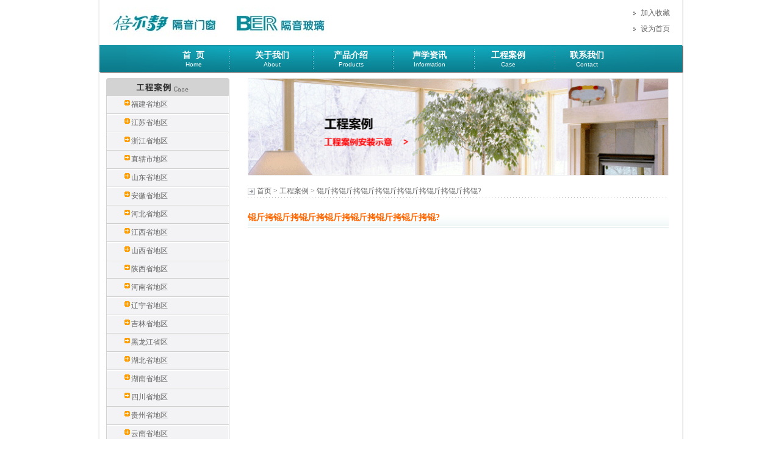

--- FILE ---
content_type: text/html
request_url: http://geyin365.com/Case/list.asp?cid=87&news_title=%EF%BF%BD%EF%BF%BD%EF%BF%BD%EF%BF%BD%EF%BF%BD%EF%BF%BD%EF%BF%BD%EF%BF%BD%EF%BF%BD%EF%BF%BD%EF%BF%BD%EF%BF%BD%EF%BF%BD%EF%BF%BD%EF%BF%BD
body_size: 3146
content:
<!DOCTYPE html PUBLIC "-//W3C//DTD XHTML 1.0 Transitional//EN" "http://www.w3.org/TR/xhtml1/DTD/xhtml1-transitional.dtd">
<html xmlns="http://www.w3.org/1999/xhtml">

<head>
    <meta http-equiv=content-type content="text/html; charset=GB2312">
    <meta http-equiv="x-ua-compatible" content="ie=7" />
    <link href="../css/base.css" type="text/css" rel="stylesheet">
    <title>锟斤拷锟斤拷锟斤拷锟斤拷锟斤拷锟斤拷锟斤拷锟?</title>
</head>
<body>
<div class="page">
   <div class="top">
      <div class="logo"></div>
      <div class="picgif"><object classid="clsid:D27CDB6E-AE6D-11cf-96B8-444553540000" codebase="http://download.macromedia.com/pub/shockwave/cabs/flash/swflash.cab#version=9,0,28,0" width="471" height="51" title="f">
          <param name="movie" value="../images/top.swf" />
          <param name="quality" value="high" />
          <param name="wmode" value="opaque" />
          <embed src="images/top.swf" quality="high" wmode="opaque" pluginspage="http://www.adobe.com/shockwave/download/download.cgi?P1_Prod_Version=ShockwaveFlash" type="application/x-shockwave-flash" width="471" height="51"></embed>
        </object></div>
      <div class="favorites">
         <ul>
            <li style="CURSOR: hand" onClick="window.external.addFavorite('http://www.geyin365.com','加入收藏')" >加入收藏</li>
            <li onClick="this.style.behavior='url(#default#homepage)';this.setHomePage('http://www.geyin365.com')" onmouseover="this.style.cursor='hand'">设为首页</li>
         </ul>
      </div>
      <div class="clearboth"></div>
   </div>
   <div class="menu">
      <div class="menuIn">
         <ul>
            <li class="menuCh"><a href="../index.html">首&nbsp;&nbsp;页</a></li>
            <li class="menuEn"><a href="../index.html">Home</a></li>
         </ul>
      </div>
      <div class="menuIn">
         <ul>
            <li class="menuCh"><a href="../about/index.html">关于我们</a></li>
            <li class="menuEn"><a href="../about/index.html">About</a></li>
         </ul>
      </div>
      <div class="menuIn">
         <ul>
            <li class="menuCh"><a href="../Products/index.html">产品介绍</a></li>
            <li class="menuEn"><a href="../Products/index.html">Products</a></li>
         </ul>
      </div>
      <div class="menuIn">
         <ul>
            <li class="menuCh"><a href="../news/index.html">声学资讯</a></li>
            <li class="menuEn"><a href="../news/index.html">Information</a></li>
         </ul>
      </div>
      <div class="menuIn">
         <ul>
            <li class="menuCh"><a href="../Case/index.html">工程案例</a></li>
            <li class="menuEn"><a href="../Case/index.html">Case</a></li>
         </ul>
      </div>
      <div class="menuIn">
         <ul>
            <li class="menuCh"><a href="../Contact/index.html">联系我们</a></li>
            <li class="menuEn"><a href="../Contact/index.html">Contact</a></li>
         </ul>
      </div>
      <div class="clearboth"></div>
   </div>
   <div class="line"></div>
   <div class="content">
      <div class="subleft">
         <div><img src="../images/case_03.jpg" /></div>
         <div class="catalog1">
            <ul>
                   
                   <li><span>&nbsp;</span><a href="list.asp?cid=162&news_title=福建省地区">福建省地区</a></li>
				   
                   <li><span>&nbsp;</span><a href="list.asp?cid=109&news_title=江苏省地区">江苏省地区</a></li>
				   
                   <li><span>&nbsp;</span><a href="list.asp?cid=108&news_title=浙江省地区">浙江省地区</a></li>
				   
                   <li><span>&nbsp;</span><a href="list.asp?cid=106&news_title=直辖市地区">直辖市地区</a></li>
				   
                   <li><span>&nbsp;</span><a href="list.asp?cid=107&news_title=山东省地区">山东省地区</a></li>
				   
                   <li><span>&nbsp;</span><a href="list.asp?cid=98&news_title=安徽省地区">安徽省地区</a></li>
				   
                   <li><span>&nbsp;</span><a href="list.asp?cid=97&news_title=河北省地区">河北省地区</a></li>
				   
                   <li><span>&nbsp;</span><a href="list.asp?cid=96&news_title=江西省地区">江西省地区</a></li>
				   
                   <li><span>&nbsp;</span><a href="list.asp?cid=90&news_title=山西省地区">山西省地区</a></li>
				   
                   <li><span>&nbsp;</span><a href="list.asp?cid=89&news_title=陕西省地区">陕西省地区</a></li>
				   
                   <li><span>&nbsp;</span><a href="list.asp?cid=88&news_title=河南省地区">河南省地区</a></li>
				   
                   <li><span>&nbsp;</span><a href="list.asp?cid=87&news_title=辽宁省地区">辽宁省地区</a></li>
				   
                   <li><span>&nbsp;</span><a href="list.asp?cid=86&news_title=吉林省地区">吉林省地区</a></li>
				   
                   <li><span>&nbsp;</span><a href="list.asp?cid=85&news_title=黑龙江省区">黑龙江省区</a></li>
				   
                   <li><span>&nbsp;</span><a href="list.asp?cid=84&news_title=湖北省地区">湖北省地区</a></li>
				   
                   <li><span>&nbsp;</span><a href="list.asp?cid=83&news_title=湖南省地区">湖南省地区</a></li>
				   
                   <li><span>&nbsp;</span><a href="list.asp?cid=82&news_title=四川省地区">四川省地区</a></li>
				   
                   <li><span>&nbsp;</span><a href="list.asp?cid=81&news_title=贵州省地区">贵州省地区</a></li>
				   
                   <li><span>&nbsp;</span><a href="list.asp?cid=80&news_title=云南省地区">云南省地区</a></li>
				   
                   <li><span>&nbsp;</span><a href="list.asp?cid=79&news_title=广东省地区">广东省地区</a></li>
				   
                   <li><span>&nbsp;</span><a href="list.asp?cid=78&news_title=海南省地区">海南省地区</a></li>
				   
                   <li><span>&nbsp;</span><a href="list.asp?cid=77&news_title=甘肃省地区">甘肃省地区</a></li>
				   
                   <li><span>&nbsp;</span><a href="list.asp?cid=76&news_title=青海省地区">青海省地区</a></li>
				   
                   <li><span>&nbsp;</span><a href="list.asp?cid=75&news_title=内蒙自治区">内蒙自治区</a></li>
				   
                   <li><span>&nbsp;</span><a href="list.asp?cid=74&news_title=新疆自治区">新疆自治区</a></li>
				   
                   <li><span>&nbsp;</span><a href="list.asp?cid=73&news_title=西藏自治区">西藏自治区</a></li>
				   
                   <li><span>&nbsp;</span><a href="list.asp?cid=72&news_title=广西自治区">广西自治区</a></li>
				   
                   <li><span>&nbsp;</span><a href="list.asp?cid=71&news_title=宁夏自治区">宁夏自治区</a></li>
				   
                   <li><span>&nbsp;</span><a href="list.asp?cid=70&news_title=香港行政区">香港行政区</a></li>
				   
                   <li><span>&nbsp;</span><a href="list.asp?cid=155&news_title=澳门行政区">澳门行政区</a></li>
				   
            </ul>
         </div>
      </div>
      <div class="subright">
         <div>
         <img src="/upfile/image/casett(1).gif" width="690px;" height="160px;"/>
        </div>
         <div class="line"></div>
         <div class="line"></div>
         <div><span><img src="../images/huiarrow.gif" align="absmiddle" /></span>&nbsp;首页 > 工程案例 > 锟斤拷锟斤拷锟斤拷锟斤拷锟斤拷锟斤拷锟斤拷锟?</div>
         <div class="dotline"></div>
         <div style="margin-top:5px;*margin-top:5px;_margin-top:10px;">
<!--            <div class="fontblack14b"><a href="index.asp"><img src="../images/casett.gif"  border="0px;"/></a></div>-->

            <div class="line"></div>
            <div>
               <div class="fontorange14b casebg">锟斤拷锟斤拷锟斤拷锟斤拷锟斤拷锟斤拷锟斤拷锟?</div>
               <div class="caselist">
                  <ul>
                  
                  </ul>
               </div>
            </div>
        </div>
         <div class="line"></div>
      </div>
      <div class="clearboth"></div>
   </div>

   <div class="line"></div>
   <div class="link"><span class="fontblack12b">友情链接：</span>      
         <a href="http://www.fzu.edu.cn/" target="_blank">福州大学</a> |
        
         <a href="http://web.tongji.edu.cn/~acoustic/" target="_blank">同济大学声学研究所</a> |
        
         <a href="http://www.ioa.cas.cn/kxcb/" target="_blank">中科院声学研究所</a> |
        
         <a href="http://www.aschina.org/" target="_blank">中国声学会</a> |
        
         <a href="" target="_blank">隔音门</a> |
        
         <a href=" http://www.geyin666.com" target="_blank">上海隔音窗</a> |
        
         <a href=" http://www.menchuang365.com/" target="_blank">断桥铝隔音窗</a> |
        
		
		<a href="http://www.geyin021.com/" title="上海隔音窗" target="_blank">上海隔音窗</a> | 
		<a href="http://www.geyin0510.com/" title="常州隔音窗" target="_blank">常州隔音窗</a>  | 
		
		</div>
   <div class="footline"></div>
   <div class="footer">
     <a href="../index.html" title="首页">首&nbsp;&nbsp;页</a> |
      
<a href="../about/" title="关于我们">关于我们</a> |
      
<a href="../Products/" title="产品介绍">产品介绍</a> |
      
<a href="../news/" title="声学资讯">声学资讯</a> |
      
<a href="../Case/"  title="工程案例">工程案例</a> |
     
<a href="../Contact/"  title="联系我们">联系我们</a> |

<a href="sitemap.xml" title="xml">xml</a>  |


 <a href="#top" title="回到顶部">回到顶部</a>        
   
   
  <br />
    版权所有:www.geyin0574.com（<a href="javascript:copyURL();" target="_parent" title="复制连接">复制连接</a>）&nbsp;  
  <a href="http://www.geyin0574.com" title="杭州隔音窗">杭州隔音窗</a>,<a href="http://www.geyin0574.com" title="宁波隔音窗">宁波隔音窗</a>,<a href="http://www.geyin0574.com" title="温州隔音窗">温州隔音窗</a>
  &nbsp;邮箱:ananjj@126.com    【<a href="javascript:print();" target="_parent" >打印本页</a>】<br/>
电话: 0591-88109600  地址:福州大学城（上街）福州大学新区北门东侧  邮编:350108&nbsp;
   </div>
 <div style="clear:both;"></div>
 <div style="text-align:center;"><a href="http://www.pingpinganan.gov.cn/web/index.aspx"><img src="../images/pa0.gif" border="0" width="50" height="50"/></a> <script src="http://s4.cnzz.com/stat.php?id=2023054&web_id=2023054&show=pic" language="JavaScript"></script>
</div>
 </div>

</body>
</html>


--- FILE ---
content_type: text/css
request_url: http://geyin365.com/css/base.css
body_size: 1850
content:
@charset "utf-8";
/* CSS Document */
body {font-size: 12px; margin: 0px; line-height:150%; color:#666666;}
A:link {color: #666666; text-decoration:none;}
A:visited {color: #666666; text-decoration:none;}
A:hover {color: #715b00; text-decoration:underline;}
.line {clear: both; padding:0px; margin: 0px;height: 8px; *height:5px; _height:5px;line-height:0px;overflow:hidden;}
.clearboth{clear:both;}
.float{ float:left;}
.page{ width:979px; margin:0 auto; background:url(../images/index_02.jpg) repeat-y; padding-left:24px;}
.borderccc{ border:1px solid #ccc;}
.fontblack14b{ font-size:14px; color:#000; font-weight:bold;}
.fontblack12b{ font-size:12px; color:#000; font-weight:bold;}
.fontorange18{ font-size:18px; color:#ff6600; font-family:""}
.fontorange14b{ font-size:14px; color:#ff6600; font-weight:bold;}

.floatright{ float:right;}
/*ҳ*/
.top{ height:62px; padding-top:12px;}
.logo{ float:left; background:url(../images/logo.jpg) no-repeat; width:391px; height:51px;}
.picgif{ float:left;  width:471px; height:51px;}
.favorites{ float:left; padding-left:10px;}
.favorites ul{ margin:0px; padding:0px; list-style:none;}
.favorites ul li{background:url(../images/dian_2.gif) 0px 3px no-repeat; display:block; padding-left:15px; width:83px; height:26px;}
.menu{ background:url(../images/index_08.jpg) no-repeat; width:867px; height:46px; padding-left:90px;}

.menu a{color:#ffffff;}
.menu A:link {color: #ffffff; text-decoration:none;}
.menu A:visited {color: #ffffff; text-decoration:none;}
.menu A:hover {color: #ffffff; text-decoration:underline;}

.menuIn{ float:left; width:129px;}
.menuCh{ font-family:""; font-size:14px; font-weight:bold; color:#ffffff; padding-top:8px; height:15px;*height:15px;_height:0px;}
.menuEn{ font-family:Arial; font-size:10px; color:#9ecfd7; margin-top:0px;*margin-top:0px;_margin-top:-3px;}
.menuIn ul{ margin:0px; padding:0px; list-style:none;}
.menuIn ul li{ display:block;text-align:center;}
.banner{ background:url(../images/index_12.jpg) no-repeat; width:935px; height:201px; margin-left:11px;}
.content{ width:946px; margin-left:11px;}
.contentL{ float:left; width:659px;}
.contentR{ float:left; width:261px; margin-left:12px;}
.ptitle{ background:url(../images/index_15.jpg) no-repeat; width:176px; height:28px;}
.ptitlebg{ background:#33a1b5; height:3px; overflow:hidden;}
.dotline{ background:url(../images/dotline.jpg) repeat-x; height:3px;}
.vdotline{ background:url(../images/vdotline.jpg) repeat-y; width:3px; height:204px;}
.productpic{ padding-left:2px; padding-top:11px; padding-bottom:11px;}
.productpicl{ float:left; margin-right:12px;}
.productpicr{ float:left; margin-left:12px;}
.news{ float:left; width:323px;}
.newstitle ul{ margin:0px; padding:0px; list-style:none; overflow:hidden; display:block; height:30px;}
.newstitle ul li{ float:left; height:30px;}
.newsicon{ background:url(../images/index_46.jpg) no-repeat; width:26px;}
.newsmore{ width:42px;}
.newsbody{ border:1px solid #d8cb97; border-top:none; background:#f6f4ea; overflow:hidden; padding:10px;}
.newsbody ul{ margin:0px; padding:0px; list-style:none;}
.newsbody ul li{ background:url(../images/dotlineico.jpg) 0px 5px no-repeat; padding-left:15px; height:30px;}
.notice{ background:url(../images/index_18.jpg) repeat-x; height:30px;}
.notice ul{ margin:0px; padding:0px; list-style:none; overflow:hidden; display:block; height:30px;}
.notice ul li{ float:left; height:30px;}
.noticebody{ background:#f8f8f8; overflow:hidden; padding:10px; color:#333333;}
.noticebody ul{ margin:0px; padding:0px; list-style:none;}
.noticebody ul li{ background:url(../images/dian_2.gif) 0px 3px no-repeat; padding-left:15px; height:27px;}
.link{ padding-left:10px; padding-right:10px;}
.footline{ background:#ebebeb; height:2px; width:933px; margin-left:11px; overflow:hidden;}
.footer{ height:60px; text-align:center; padding-top:10px; line-height:180%;}

/*Ʒ*/
.subleft{ float:left; width:202px;}
.subright{ float:left; width:690px; margin-left:30px;}
.catalog{ background:#f3f3f5; overflow:hidden;}
.catalog h4{ background:url(../images/products_08.jpg) no-repeat; font-size:12px; font-weight:bold; width:177px; height: 24px; margin:0px; padding:0px; padding-left:25px; padding-top:6px;}
.catalog h4 span{ background: url(../images/ask_left2.gif) 0px -3px no-repeat;padding-left: 12px; width:20px; height:20px; }
.catalog ul{ margin:0px; padding:0px; list-style:none;}
.catalog ul li{ background:url(../images/products_08.jpg) no-repeat; width:157px; height: 25px; padding-left:45px; padding-top:5px;}
.catalog ul li span{ background: url(../images/icon_2.jpg) 0px 4px no-repeat;padding-left: 8px; }
.picsize{height:180px; width:180px; float:left; margin-left:15px; !important; margin-left:13px; margin-right:15px; !important; margin-right:13px; }
.like{height:160px;}
.picborder{ width:180px; height:140px; border:#e5e5e5 solid 1px; background-color:#f7f7f7; padding:4px;}
.pic{width:180px; height:140px;}
img{border:0px;}
.catalog1{ background:#f3f3f5; overflow:hidden;}
.catalog1 ul{ margin:0px; padding:0px; list-style:none;}
.catalog1 ul li{ background:url(../images/products_08.jpg) no-repeat; width:172px; height: 25px; padding-left:30px; padding-top:5px;}
.catalog1 ul li span{ background: url(../images/bl_01.gif) 0px 0px no-repeat;padding-left: 8px; }

.casebg{ background:url(../images/Cases_07.jpg) repeat-x; height:25px; padding-top:10px;}
.caselist{ padding-top:10px; padding-left:10px; overflow:hidden;}
.caselist ul{ margin:0px; padding:0px; list-style:none;}
.caselist ul li{ background:url(../images/caseicon.gif) 0px 3px no-repeat; padding-left:15px; float:left; width:120px;*width:120px; display:block; height:25px; overflow:hidden;}